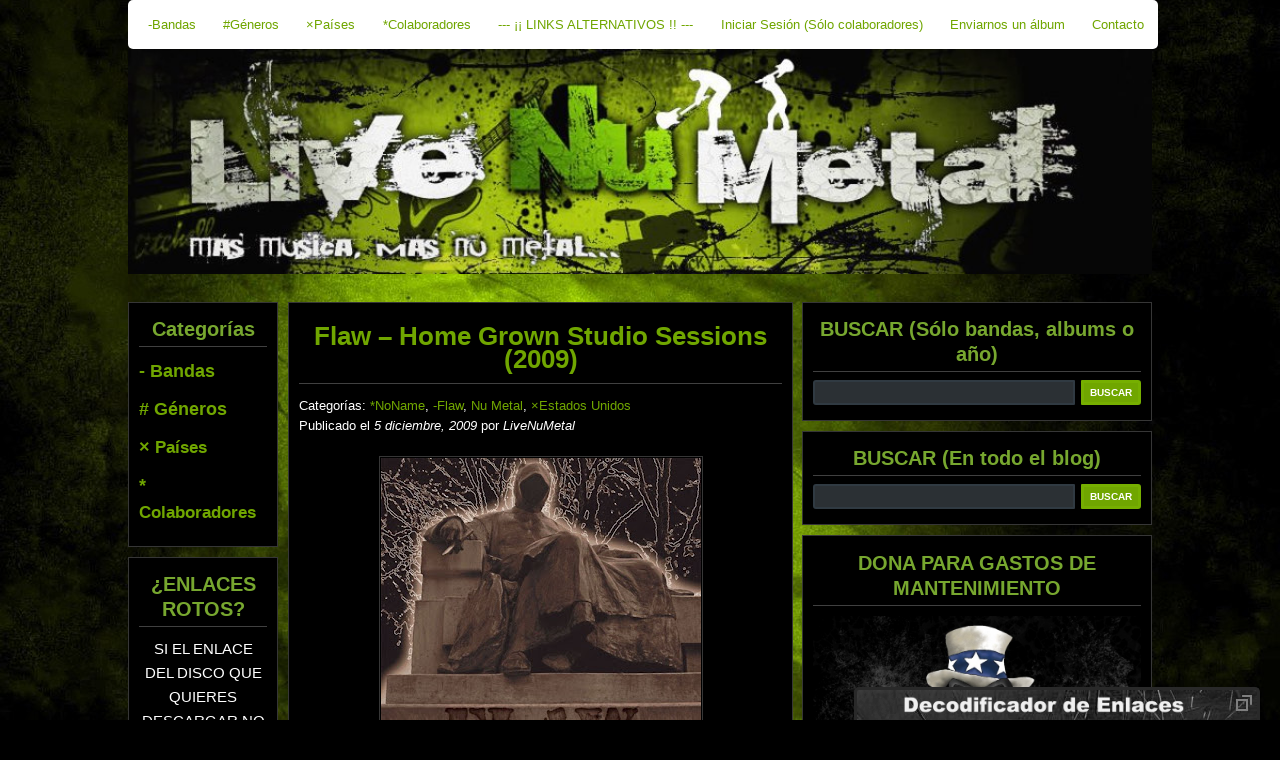

--- FILE ---
content_type: text/html; charset=UTF-8
request_url: https://livenumetal.es/flaw-home-grown-studio-sessions/
body_size: 16011
content:
<!DOCTYPE html PUBLIC "-//W3C//DTD XHTML 1.0 Transitional//EN" "http://www.w3.org/TR/xhtml1/DTD/xhtml1-transitional.dtd"><html xmlns="http://www.w3.org/1999/xhtml" lang="es"
 xmlns:og="http://ogp.me/ns#"
 xmlns:fb="http://ogp.me/ns/fb#"><head><meta name="viewport" content="width=device-width, initial-scale=1"><link rel="shortcut icon" href="//livenumetal.es/favicon.ico"/><meta http-equiv="Content-Type" content="text/html; charset=UTF-8" /><meta http-equiv=”Content-Type” content=”text/html; charset=utf-8″ /><link rel="alternate" type="application/rss+xml" title="RSS 2.0" href="https://livenumetal.es/feed/" /><link rel="alternate" type="text/xml" title="RSS .92" href="https://livenumetal.es/feed/rss/" /><link rel="alternate" type="application/atom+xml" title="Atom 1.0" href="https://livenumetal.es/feed/atom/" /><link rel="pingback" href="https://livenumetal.es/xmlrpc.php" /> <script src="https://ajax.googleapis.com/ajax/libs/jquery/3.7.1/jquery.min.js"></script> <script>(function(i,s,o,g,r,a,m){i['GoogleAnalyticsObject']=r;i[r]=i[r]||function(){
  (i[r].q=i[r].q||[]).push(arguments)},i[r].l=1*new Date();a=s.createElement(o),
  m=s.getElementsByTagName(o)[0];a.async=1;a.src=g;m.parentNode.insertBefore(a,m)
  })(window,document,'script','https://www.google-analytics.com/analytics.js','ga');

  ga('create', 'UA-17731975-1', 'auto');
  ga('send', 'pageview');</script> <meta name='robots' content='index, follow, max-image-preview:large, max-snippet:-1, max-video-preview:-1' /><style>img:is([sizes="auto" i], [sizes^="auto," i]) { contain-intrinsic-size: 3000px 1500px }</style><!-- This site is optimized with the Yoast SEO plugin v25.7 - https://yoast.com/wordpress/plugins/seo/ --><title>Descargar Flaw - Home Grown Studio Sessions (2009) - LiveNuMetal</title><meta name="description" content="Descargar Flaw - Home Grown Studio Sessions (2009) gratis" /><link rel="canonical" href="https://livenumetal.es/flaw-home-grown-studio-sessions/" /><meta name="twitter:label1" content="Escrito por" /><meta name="twitter:data1" content="LiveNuMetal" /> <script type="application/ld+json" class="yoast-schema-graph">/*<![CDATA[*/{"@context":"https://schema.org","@graph":[{"@type":"WebPage","@id":"https://livenumetal.es/flaw-home-grown-studio-sessions/","url":"https://livenumetal.es/flaw-home-grown-studio-sessions/","name":"Descargar Flaw - Home Grown Studio Sessions (2009) - LiveNuMetal","isPartOf":{"@id":"https://livenumetal.es/#website"},"primaryImageOfPage":{"@id":"https://livenumetal.es/flaw-home-grown-studio-sessions/#primaryimage"},"image":{"@id":"https://livenumetal.es/flaw-home-grown-studio-sessions/#primaryimage"},"thumbnailUrl":"http://1.bp.blogspot.com/_iXc7mNVhDIM/SxqVd37VwrI/AAAAAAAAAMk/4UdLQHRKgBY/s320/00-Flaw+-+Home+Grown+Studio+Sessions+(2009).jpg","datePublished":"2009-12-05T17:15:00+00:00","dateModified":"2013-07-10T20:47:32+00:00","author":{"@id":"https://livenumetal.es/#/schema/person/e64ea45dc2077fe7751c09a50983cdf4"},"description":"Descargar Flaw - Home Grown Studio Sessions (2009) gratis","breadcrumb":{"@id":"https://livenumetal.es/flaw-home-grown-studio-sessions/#breadcrumb"},"inLanguage":"es","potentialAction":[{"@type":"ReadAction","target":["https://livenumetal.es/flaw-home-grown-studio-sessions/"]}]},{"@type":"ImageObject","inLanguage":"es","@id":"https://livenumetal.es/flaw-home-grown-studio-sessions/#primaryimage","url":"http://1.bp.blogspot.com/_iXc7mNVhDIM/SxqVd37VwrI/AAAAAAAAAMk/4UdLQHRKgBY/s320/00-Flaw+-+Home+Grown+Studio+Sessions+(2009).jpg","contentUrl":"http://1.bp.blogspot.com/_iXc7mNVhDIM/SxqVd37VwrI/AAAAAAAAAMk/4UdLQHRKgBY/s320/00-Flaw+-+Home+Grown+Studio+Sessions+(2009).jpg"},{"@type":"BreadcrumbList","@id":"https://livenumetal.es/flaw-home-grown-studio-sessions/#breadcrumb","itemListElement":[{"@type":"ListItem","position":1,"name":"Portada","item":"https://livenumetal.es/"},{"@type":"ListItem","position":2,"name":"Flaw &#8211; Home Grown Studio Sessions (2009)"}]},{"@type":"WebSite","@id":"https://livenumetal.es/#website","url":"https://livenumetal.es/","name":"LiveNuMetal","description":"Mas de 9.500 discos de Nu Metal","potentialAction":[{"@type":"SearchAction","target":{"@type":"EntryPoint","urlTemplate":"https://livenumetal.es/?s={search_term_string}"},"query-input":{"@type":"PropertyValueSpecification","valueRequired":true,"valueName":"search_term_string"}}],"inLanguage":"es"},{"@type":"Person","@id":"https://livenumetal.es/#/schema/person/e64ea45dc2077fe7751c09a50983cdf4","name":"LiveNuMetal","image":{"@type":"ImageObject","inLanguage":"es","@id":"https://livenumetal.es/#/schema/person/image/","url":"https://secure.gravatar.com/avatar/a1e4ab50c2a2ae60b09227a7c5f61a3ed8057c86f3fa7d48195f252207e685d3?s=96&d=mm&r=g","contentUrl":"https://secure.gravatar.com/avatar/a1e4ab50c2a2ae60b09227a7c5f61a3ed8057c86f3fa7d48195f252207e685d3?s=96&d=mm&r=g","caption":"LiveNuMetal"}}]}/*]]>*/</script> <!-- / Yoast SEO plugin. --><link rel='dns-prefetch' href='//fonts.googleapis.com' /><link rel="alternate" type="application/rss+xml" title="LiveNuMetal &raquo; Comentario Flaw &#8211; Home Grown Studio Sessions (2009) del feed" href="https://livenumetal.es/flaw-home-grown-studio-sessions/feed/" /> <script type="text/javascript">/*<![CDATA[*//* <![CDATA[ */
window._wpemojiSettings = {"baseUrl":"https:\/\/s.w.org\/images\/core\/emoji\/16.0.1\/72x72\/","ext":".png","svgUrl":"https:\/\/s.w.org\/images\/core\/emoji\/16.0.1\/svg\/","svgExt":".svg","source":{"concatemoji":"https:\/\/livenumetal.es\/wp-includes\/js\/wp-emoji-release.min.js?ver=6.8.3"}};
/*! This file is auto-generated */
!function(s,n){var o,i,e;function c(e){try{var t={supportTests:e,timestamp:(new Date).valueOf()};sessionStorage.setItem(o,JSON.stringify(t))}catch(e){}}function p(e,t,n){e.clearRect(0,0,e.canvas.width,e.canvas.height),e.fillText(t,0,0);var t=new Uint32Array(e.getImageData(0,0,e.canvas.width,e.canvas.height).data),a=(e.clearRect(0,0,e.canvas.width,e.canvas.height),e.fillText(n,0,0),new Uint32Array(e.getImageData(0,0,e.canvas.width,e.canvas.height).data));return t.every(function(e,t){return e===a[t]})}function u(e,t){e.clearRect(0,0,e.canvas.width,e.canvas.height),e.fillText(t,0,0);for(var n=e.getImageData(16,16,1,1),a=0;a<n.data.length;a++)if(0!==n.data[a])return!1;return!0}function f(e,t,n,a){switch(t){case"flag":return n(e,"\ud83c\udff3\ufe0f\u200d\u26a7\ufe0f","\ud83c\udff3\ufe0f\u200b\u26a7\ufe0f")?!1:!n(e,"\ud83c\udde8\ud83c\uddf6","\ud83c\udde8\u200b\ud83c\uddf6")&&!n(e,"\ud83c\udff4\udb40\udc67\udb40\udc62\udb40\udc65\udb40\udc6e\udb40\udc67\udb40\udc7f","\ud83c\udff4\u200b\udb40\udc67\u200b\udb40\udc62\u200b\udb40\udc65\u200b\udb40\udc6e\u200b\udb40\udc67\u200b\udb40\udc7f");case"emoji":return!a(e,"\ud83e\udedf")}return!1}function g(e,t,n,a){var r="undefined"!=typeof WorkerGlobalScope&&self instanceof WorkerGlobalScope?new OffscreenCanvas(300,150):s.createElement("canvas"),o=r.getContext("2d",{willReadFrequently:!0}),i=(o.textBaseline="top",o.font="600 32px Arial",{});return e.forEach(function(e){i[e]=t(o,e,n,a)}),i}function t(e){var t=s.createElement("script");t.src=e,t.defer=!0,s.head.appendChild(t)}"undefined"!=typeof Promise&&(o="wpEmojiSettingsSupports",i=["flag","emoji"],n.supports={everything:!0,everythingExceptFlag:!0},e=new Promise(function(e){s.addEventListener("DOMContentLoaded",e,{once:!0})}),new Promise(function(t){var n=function(){try{var e=JSON.parse(sessionStorage.getItem(o));if("object"==typeof e&&"number"==typeof e.timestamp&&(new Date).valueOf()<e.timestamp+604800&&"object"==typeof e.supportTests)return e.supportTests}catch(e){}return null}();if(!n){if("undefined"!=typeof Worker&&"undefined"!=typeof OffscreenCanvas&&"undefined"!=typeof URL&&URL.createObjectURL&&"undefined"!=typeof Blob)try{var e="postMessage("+g.toString()+"("+[JSON.stringify(i),f.toString(),p.toString(),u.toString()].join(",")+"));",a=new Blob([e],{type:"text/javascript"}),r=new Worker(URL.createObjectURL(a),{name:"wpTestEmojiSupports"});return void(r.onmessage=function(e){c(n=e.data),r.terminate(),t(n)})}catch(e){}c(n=g(i,f,p,u))}t(n)}).then(function(e){for(var t in e)n.supports[t]=e[t],n.supports.everything=n.supports.everything&&n.supports[t],"flag"!==t&&(n.supports.everythingExceptFlag=n.supports.everythingExceptFlag&&n.supports[t]);n.supports.everythingExceptFlag=n.supports.everythingExceptFlag&&!n.supports.flag,n.DOMReady=!1,n.readyCallback=function(){n.DOMReady=!0}}).then(function(){return e}).then(function(){var e;n.supports.everything||(n.readyCallback(),(e=n.source||{}).concatemoji?t(e.concatemoji):e.wpemoji&&e.twemoji&&(t(e.twemoji),t(e.wpemoji)))}))}((window,document),window._wpemojiSettings);
/* ]]> *//*]]>*/</script> <style id='wp-emoji-styles-inline-css' type='text/css'>img.wp-smiley, img.emoji {
		display: inline !important;
		border: none !important;
		box-shadow: none !important;
		height: 1em !important;
		width: 1em !important;
		margin: 0 0.07em !important;
		vertical-align: -0.1em !important;
		background: none !important;
		padding: 0 !important;
	}</style><link rel='stylesheet' id='wp-block-library-css' href='https://livenumetal.es/wp-includes/css/dist/block-library/style.min.css?ver=6.8.3' type='text/css' media='all' /><style id='classic-theme-styles-inline-css' type='text/css'>/*! This file is auto-generated */
.wp-block-button__link{color:#fff;background-color:#32373c;border-radius:9999px;box-shadow:none;text-decoration:none;padding:calc(.667em + 2px) calc(1.333em + 2px);font-size:1.125em}.wp-block-file__button{background:#32373c;color:#fff;text-decoration:none}</style><style id='global-styles-inline-css' type='text/css'>/*<![CDATA[*/:root{--wp--preset--aspect-ratio--square: 1;--wp--preset--aspect-ratio--4-3: 4/3;--wp--preset--aspect-ratio--3-4: 3/4;--wp--preset--aspect-ratio--3-2: 3/2;--wp--preset--aspect-ratio--2-3: 2/3;--wp--preset--aspect-ratio--16-9: 16/9;--wp--preset--aspect-ratio--9-16: 9/16;--wp--preset--color--black: #000000;--wp--preset--color--cyan-bluish-gray: #abb8c3;--wp--preset--color--white: #ffffff;--wp--preset--color--pale-pink: #f78da7;--wp--preset--color--vivid-red: #cf2e2e;--wp--preset--color--luminous-vivid-orange: #ff6900;--wp--preset--color--luminous-vivid-amber: #fcb900;--wp--preset--color--light-green-cyan: #7bdcb5;--wp--preset--color--vivid-green-cyan: #00d084;--wp--preset--color--pale-cyan-blue: #8ed1fc;--wp--preset--color--vivid-cyan-blue: #0693e3;--wp--preset--color--vivid-purple: #9b51e0;--wp--preset--gradient--vivid-cyan-blue-to-vivid-purple: linear-gradient(135deg,rgba(6,147,227,1) 0%,rgb(155,81,224) 100%);--wp--preset--gradient--light-green-cyan-to-vivid-green-cyan: linear-gradient(135deg,rgb(122,220,180) 0%,rgb(0,208,130) 100%);--wp--preset--gradient--luminous-vivid-amber-to-luminous-vivid-orange: linear-gradient(135deg,rgba(252,185,0,1) 0%,rgba(255,105,0,1) 100%);--wp--preset--gradient--luminous-vivid-orange-to-vivid-red: linear-gradient(135deg,rgba(255,105,0,1) 0%,rgb(207,46,46) 100%);--wp--preset--gradient--very-light-gray-to-cyan-bluish-gray: linear-gradient(135deg,rgb(238,238,238) 0%,rgb(169,184,195) 100%);--wp--preset--gradient--cool-to-warm-spectrum: linear-gradient(135deg,rgb(74,234,220) 0%,rgb(151,120,209) 20%,rgb(207,42,186) 40%,rgb(238,44,130) 60%,rgb(251,105,98) 80%,rgb(254,248,76) 100%);--wp--preset--gradient--blush-light-purple: linear-gradient(135deg,rgb(255,206,236) 0%,rgb(152,150,240) 100%);--wp--preset--gradient--blush-bordeaux: linear-gradient(135deg,rgb(254,205,165) 0%,rgb(254,45,45) 50%,rgb(107,0,62) 100%);--wp--preset--gradient--luminous-dusk: linear-gradient(135deg,rgb(255,203,112) 0%,rgb(199,81,192) 50%,rgb(65,88,208) 100%);--wp--preset--gradient--pale-ocean: linear-gradient(135deg,rgb(255,245,203) 0%,rgb(182,227,212) 50%,rgb(51,167,181) 100%);--wp--preset--gradient--electric-grass: linear-gradient(135deg,rgb(202,248,128) 0%,rgb(113,206,126) 100%);--wp--preset--gradient--midnight: linear-gradient(135deg,rgb(2,3,129) 0%,rgb(40,116,252) 100%);--wp--preset--font-size--small: 13px;--wp--preset--font-size--medium: 20px;--wp--preset--font-size--large: 36px;--wp--preset--font-size--x-large: 42px;--wp--preset--spacing--20: 0.44rem;--wp--preset--spacing--30: 0.67rem;--wp--preset--spacing--40: 1rem;--wp--preset--spacing--50: 1.5rem;--wp--preset--spacing--60: 2.25rem;--wp--preset--spacing--70: 3.38rem;--wp--preset--spacing--80: 5.06rem;--wp--preset--shadow--natural: 6px 6px 9px rgba(0, 0, 0, 0.2);--wp--preset--shadow--deep: 12px 12px 50px rgba(0, 0, 0, 0.4);--wp--preset--shadow--sharp: 6px 6px 0px rgba(0, 0, 0, 0.2);--wp--preset--shadow--outlined: 6px 6px 0px -3px rgba(255, 255, 255, 1), 6px 6px rgba(0, 0, 0, 1);--wp--preset--shadow--crisp: 6px 6px 0px rgba(0, 0, 0, 1);}:where(.is-layout-flex){gap: 0.5em;}:where(.is-layout-grid){gap: 0.5em;}body .is-layout-flex{display: flex;}.is-layout-flex{flex-wrap: wrap;align-items: center;}.is-layout-flex > :is(*, div){margin: 0;}body .is-layout-grid{display: grid;}.is-layout-grid > :is(*, div){margin: 0;}:where(.wp-block-columns.is-layout-flex){gap: 2em;}:where(.wp-block-columns.is-layout-grid){gap: 2em;}:where(.wp-block-post-template.is-layout-flex){gap: 1.25em;}:where(.wp-block-post-template.is-layout-grid){gap: 1.25em;}.has-black-color{color: var(--wp--preset--color--black) !important;}.has-cyan-bluish-gray-color{color: var(--wp--preset--color--cyan-bluish-gray) !important;}.has-white-color{color: var(--wp--preset--color--white) !important;}.has-pale-pink-color{color: var(--wp--preset--color--pale-pink) !important;}.has-vivid-red-color{color: var(--wp--preset--color--vivid-red) !important;}.has-luminous-vivid-orange-color{color: var(--wp--preset--color--luminous-vivid-orange) !important;}.has-luminous-vivid-amber-color{color: var(--wp--preset--color--luminous-vivid-amber) !important;}.has-light-green-cyan-color{color: var(--wp--preset--color--light-green-cyan) !important;}.has-vivid-green-cyan-color{color: var(--wp--preset--color--vivid-green-cyan) !important;}.has-pale-cyan-blue-color{color: var(--wp--preset--color--pale-cyan-blue) !important;}.has-vivid-cyan-blue-color{color: var(--wp--preset--color--vivid-cyan-blue) !important;}.has-vivid-purple-color{color: var(--wp--preset--color--vivid-purple) !important;}.has-black-background-color{background-color: var(--wp--preset--color--black) !important;}.has-cyan-bluish-gray-background-color{background-color: var(--wp--preset--color--cyan-bluish-gray) !important;}.has-white-background-color{background-color: var(--wp--preset--color--white) !important;}.has-pale-pink-background-color{background-color: var(--wp--preset--color--pale-pink) !important;}.has-vivid-red-background-color{background-color: var(--wp--preset--color--vivid-red) !important;}.has-luminous-vivid-orange-background-color{background-color: var(--wp--preset--color--luminous-vivid-orange) !important;}.has-luminous-vivid-amber-background-color{background-color: var(--wp--preset--color--luminous-vivid-amber) !important;}.has-light-green-cyan-background-color{background-color: var(--wp--preset--color--light-green-cyan) !important;}.has-vivid-green-cyan-background-color{background-color: var(--wp--preset--color--vivid-green-cyan) !important;}.has-pale-cyan-blue-background-color{background-color: var(--wp--preset--color--pale-cyan-blue) !important;}.has-vivid-cyan-blue-background-color{background-color: var(--wp--preset--color--vivid-cyan-blue) !important;}.has-vivid-purple-background-color{background-color: var(--wp--preset--color--vivid-purple) !important;}.has-black-border-color{border-color: var(--wp--preset--color--black) !important;}.has-cyan-bluish-gray-border-color{border-color: var(--wp--preset--color--cyan-bluish-gray) !important;}.has-white-border-color{border-color: var(--wp--preset--color--white) !important;}.has-pale-pink-border-color{border-color: var(--wp--preset--color--pale-pink) !important;}.has-vivid-red-border-color{border-color: var(--wp--preset--color--vivid-red) !important;}.has-luminous-vivid-orange-border-color{border-color: var(--wp--preset--color--luminous-vivid-orange) !important;}.has-luminous-vivid-amber-border-color{border-color: var(--wp--preset--color--luminous-vivid-amber) !important;}.has-light-green-cyan-border-color{border-color: var(--wp--preset--color--light-green-cyan) !important;}.has-vivid-green-cyan-border-color{border-color: var(--wp--preset--color--vivid-green-cyan) !important;}.has-pale-cyan-blue-border-color{border-color: var(--wp--preset--color--pale-cyan-blue) !important;}.has-vivid-cyan-blue-border-color{border-color: var(--wp--preset--color--vivid-cyan-blue) !important;}.has-vivid-purple-border-color{border-color: var(--wp--preset--color--vivid-purple) !important;}.has-vivid-cyan-blue-to-vivid-purple-gradient-background{background: var(--wp--preset--gradient--vivid-cyan-blue-to-vivid-purple) !important;}.has-light-green-cyan-to-vivid-green-cyan-gradient-background{background: var(--wp--preset--gradient--light-green-cyan-to-vivid-green-cyan) !important;}.has-luminous-vivid-amber-to-luminous-vivid-orange-gradient-background{background: var(--wp--preset--gradient--luminous-vivid-amber-to-luminous-vivid-orange) !important;}.has-luminous-vivid-orange-to-vivid-red-gradient-background{background: var(--wp--preset--gradient--luminous-vivid-orange-to-vivid-red) !important;}.has-very-light-gray-to-cyan-bluish-gray-gradient-background{background: var(--wp--preset--gradient--very-light-gray-to-cyan-bluish-gray) !important;}.has-cool-to-warm-spectrum-gradient-background{background: var(--wp--preset--gradient--cool-to-warm-spectrum) !important;}.has-blush-light-purple-gradient-background{background: var(--wp--preset--gradient--blush-light-purple) !important;}.has-blush-bordeaux-gradient-background{background: var(--wp--preset--gradient--blush-bordeaux) !important;}.has-luminous-dusk-gradient-background{background: var(--wp--preset--gradient--luminous-dusk) !important;}.has-pale-ocean-gradient-background{background: var(--wp--preset--gradient--pale-ocean) !important;}.has-electric-grass-gradient-background{background: var(--wp--preset--gradient--electric-grass) !important;}.has-midnight-gradient-background{background: var(--wp--preset--gradient--midnight) !important;}.has-small-font-size{font-size: var(--wp--preset--font-size--small) !important;}.has-medium-font-size{font-size: var(--wp--preset--font-size--medium) !important;}.has-large-font-size{font-size: var(--wp--preset--font-size--large) !important;}.has-x-large-font-size{font-size: var(--wp--preset--font-size--x-large) !important;}
:where(.wp-block-post-template.is-layout-flex){gap: 1.25em;}:where(.wp-block-post-template.is-layout-grid){gap: 1.25em;}
:where(.wp-block-columns.is-layout-flex){gap: 2em;}:where(.wp-block-columns.is-layout-grid){gap: 2em;}
:root :where(.wp-block-pullquote){font-size: 1.5em;line-height: 1.6;}/*]]>*/</style><link rel='stylesheet' id='cwp-style-css' href='https://livenumetal.es/wp-content/cache/autoptimize/css/autoptimize_single_cd9977b8a8677e729ed04353d629984e.css?ver=1.3' type='text/css' media='all' /><link rel='stylesheet' id='karma-by-kadar-master-css' href='https://livenumetal.es/wp-content/cache/autoptimize/css/autoptimize_single_459736c07a0bf4694b2bedd31c04565e.css?ver=6.8.3' type='text/css' media='all' /><link rel='stylesheet' id='karma-by-kadar-google-fonts-css' href='//fonts.googleapis.com/css?family=Material+Icons&#038;ver=1.0.0' type='text/css' media='all' /><link rel='stylesheet' id='decoder-style-css-css' href='https://livenumetal.es/wp-content/cache/autoptimize/css/autoptimize_single_befbd557edac47aead3d942257f4740e.css?ver=6.8.3' type='text/css' media='all' /><link rel='stylesheet' id='widgets-on-pages-css' href='https://livenumetal.es/wp-content/cache/autoptimize/css/autoptimize_single_713672a3c6ece71e068926b13ae1e55e.css?ver=1.4.0' type='text/css' media='all' /><link rel='stylesheet' id='parent-stylesheet-css' href='https://livenumetal.es/wp-content/cache/autoptimize/css/autoptimize_single_694b1370924d1645db70517750cffd2f.css?ver=6.8.3' type='text/css' media='all' /> <script type="text/javascript" src="https://livenumetal.es/wp-includes/js/jquery/jquery.min.js?ver=3.7.1" id="jquery-core-js"></script> <link rel="https://api.w.org/" href="https://livenumetal.es/wp-json/" /><link rel="alternate" title="JSON" type="application/json" href="https://livenumetal.es/wp-json/wp/v2/posts/1548" /><link rel="EditURI" type="application/rsd+xml" title="RSD" href="https://livenumetal.es/xmlrpc.php?rsd" /><meta name="generator" content="WordPress 6.8.3" /><link rel='shortlink' href='https://livenumetal.es/?p=1548' /><link rel="alternate" title="oEmbed (JSON)" type="application/json+oembed" href="https://livenumetal.es/wp-json/oembed/1.0/embed?url=https%3A%2F%2Flivenumetal.es%2Fflaw-home-grown-studio-sessions%2F" /><link rel="alternate" title="oEmbed (XML)" type="text/xml+oembed" href="https://livenumetal.es/wp-json/oembed/1.0/embed?url=https%3A%2F%2Flivenumetal.es%2Fflaw-home-grown-studio-sessions%2F&#038;format=xml" /><meta property="fb:app_id" content="650692098451943"/> <!--START Links decoder--><div id="decoderDiv" class="decoder" style="bottom: -120px;" position="relative"><div style="overflow:auto; border:3px; border-color:#4d4d4d; border-style: none none dotted none;" onclick="restoreDecoderDiv()"> <!--<h3 style="color: #ccc; font-size: 16px; margin: 5px 0 5px 0; display: inline-block; cursor: default;">Decodificador de Enlaces</h3>--> <img id="decodificador-de-enlaces-img" src="//dl.dropboxusercontent.com/s/vhzro10oulq4f7q/Decodificador-de-enlaces.png" height="22" align="center" style="margin: 5px;"/> <img id="restoreBtn" src="//dl.dropboxusercontent.com/s/5wpvifmt9mbd6bl/restore.png" height="16" align="right" style="margin: 5px;"/></div> <input  id="decodeTextBox" class="decoder textBox" type="text" style="margin-top: 20px" placeholder="Pegue aquí el enlace a decodificar..." spellcheck="false"> <input class="decoder btn" type="submit" style="right:124px;" value="Decodificar" onclick="startDecoder()"> <input class="decoder btn" type="submit" style="right:20px;" value="Abrir enlace" onclick="startOpeningInNewTab()"></div> <!--END Links decoder--> <script language="JavaScript" type="text/javascript">/*<![CDATA[*/<!--

function expand(param) {
 jQuery("div"+param).stop().slideToggle(function() {
    /*linkname = jQuery("a"+param).html();*/
    if( jQuery("div"+param).is(":visible") ) {
      jQuery("a"+param+" > span").html(expand_text);
    }
    else {
        jQuery("a"+param+" > span").html(collapse_text);
    }

  });

}
function expander_hide(param) {
        // hide original div
        jQuery("div"+param).hide();
		linkname = jQuery("a"+param).html();
        collapse_text  = "&dArr;";
        expand_text    = "&uArr;";

        jQuery("a"+param).html(linkname).prepend("<span class=\"collapse-pre\">"+collapse_text+"</span>");
        jQuery("a"+param).show();
}
//-->/*]]>*/</script> <style type="text/css">.cwp-li {
				overflow: hidden;
			}

			.cwp-avatar {
				float: left;
				margin-top: .2em;
				margin-right: 1em;
			}

			.cwp-avatar.rounded .avatar {
				border-radius: 50%;
			}

			.cwp-avatar.square .avatar {
				border-radius: 0;
			}

			.cwp-comment-excerpt {
				display: block;
				color: #787878;
			}</style><link rel="icon" href="https://livenumetal.es/wp-content/uploads/2021/08/favicon.ico" sizes="32x32" /><link rel="icon" href="https://livenumetal.es/wp-content/uploads/2021/08/favicon.ico" sizes="192x192" /><link rel="apple-touch-icon" href="https://livenumetal.es/wp-content/uploads/2021/08/favicon.ico" /><meta name="msapplication-TileImage" content="https://livenumetal.es/wp-content/uploads/2021/08/favicon.ico" /><style type="text/css" id="wp-custom-css">Como ya se habrán dado cuenta Skillet va en un rumbo que dirige mas hacia el Pop-Rock que al Rock Industrial, así que era de esperarse que este solo fuese un acercamiento mas. Ciertamente no es algo desagradable al oído, pero definitivamente no es algo que me llame a escuchar.
Rescato "I Want to Live" y "The Resistance", y eso es decir mucho.
Artista: Skillet (2016)
Álbum: Unleashed
Género: Rock Alternativo, Electronic
País: Estados Unidos
Calidad: 320 Kbs/s
[Sitio Oficial] [Facebook] [VK] [Instagram] [YouTube] [Twitter]
Tracklist:
01 - Feel Invincible
02 - Back from the Dead
03 - Stars
04 - I Want to Live - (Escuchar)
05 - Undefeated
06 - Famous
07 - Lions
08 - Out of Hell
09 - Burn It Down
10 - Watching for Comets
11 - Saviors of the World
12 - The Resistance
[Opción 1] - [Opción 2] - [Opción 3]
[youtube]https://www.youtube.com/watch?v=Qzw6A2WC5Qo[/youtube]</style><style type="text/css" media="all">@import url( https://livenumetal.es/wp-content/themes/LiveNuMetalTheme-child/style.css );</style> <script src="https://livenumetal.es/wp-content/cache/autoptimize/js/autoptimize_76967a9716cf18d63aa4fd89a1b9e895.js"></script></head><body><h1 style="display:none;">Live Nu Metal</h1><div class="nav"><div id="movil_nav"><div id="movil_title">LIVE NU METAL</div><div id="movil_submenu_ico">▼</div></div><div id="top_menu"> <a id="li_right_menu">MENÚ DERECHO</a> <a href="https://livenumetal.es/categoria-bandas">-Bandas</a> <a href="https://livenumetal.es/categoria-generos">#Géneros</a> <a href="https://livenumetal.es/categoria-paises">×Países</a> <a href="https://livenumetal.es/categoria-colaboradores">*Colaboradores</a> <a href="//livenumetal.es/enlaces-de-descarga-alternativos-iii-lnm2013/">--- ¡¡ LINKS ALTERNATIVOS !! ---</a> <a href="https://livenumetal.es/wp-login">Iniciar Sesión (Sólo colaboradores)</a> <a href="//livenumetal.es/como-mandar-un-disco-para-publicar-en-live-nu-metal-blog/">Enviarnos un álbum</a> <a href="https://livenumetal.es/contacto">Contacto</a></div></div> <a href="https://livenumetal.es"><img src="//livenumetal.es/wp-content/uploads/2016/03/banner.jpg" width="1024" height="225"/></a><div id="tagline"><p>Mas de 9.500 discos de Nu Metal</p></div><div id="sidebar_right_close">✕</div> <!-- end header --><div id="mainpage"> <!-- begin sidebar --> <!-- begin sidebar right --><div id="sidebar_right" class="sidemain"><ul><li><div id="advanced-search-widget-2" class="widget_advanced-search-widget"><h3>BUSCAR (Sólo bandas, albums o año)</h3><form role="search" method="get" id="advanced-search-widget-2-searchform" action="https://livenumetal.es/" ><div class="widget_search"><label class="screen-reader-text" for="advanced-search-widget-2-s">Search:</label> <input type="text" value="" name="s" id="advanced-search-widget-2-s" /> <input type="hidden" name="posttype" value="post" /> <input type="hidden" name="widget" value="advanced-search-widget-2" /> <input type="submit" id="advanced-search-widget-2-searchsubmit" value="Buscar" /></div></form></div></li><li><div id="advanced-search-widget-3" class="widget_advanced-search-widget"><h3>BUSCAR (En todo el blog)</h3><form role="search" method="get" id="advanced-search-widget-3-searchform" action="https://livenumetal.es/" ><div class="widget_search"><label class="screen-reader-text" for="advanced-search-widget-3-s">Search:</label> <input type="text" value="" name="s" id="advanced-search-widget-3-s" /> <input type="hidden" name="posttype" value="post" /> <input type="hidden" name="widget" value="advanced-search-widget-3" /> <input type="submit" id="advanced-search-widget-3-searchsubmit" value="Buscar" /></div></form></div></li><li><div id="custom_html-11" class="widget_text widget_custom_html"><h3>DONA PARA GASTOS DE MANTENIMIENTO</h3><div class="textwidget custom-html-widget"><img class="aligncenter size-medium" style="border: none;" src="http://livenumetal.es/wp-content/uploads/2019/02/LNM-needs-you_2.jpg" width="340" height="340" /><p style="text-align: center;">El Blog necesita como mínimo juntar 96€ para pagar los gastos de mantenimiento del servidor que hospeda esta web durante un año más.<a href="https://livenumetal.es/dona-para-gastos-de-mantenimiento-2024/"><strong>Leer más</strong></a></p> <a href="https://www.paypal.com/donate/?hosted_button_id=4WJAUT85GN34U&amp;locale.x=es_ES" target="_blank" rel="noopener noreferrer"><img class="wp-image-69702 size-medium aligncenter" style="border: none; margin-bottom: 15px;" src="https://livenumetal.es/wp-content/uploads/2022/11/paypal_donate.es_.png" alt="PayPal donar botón - donatebutton" width="185" /></a></div></div></li><li><div id="block-2" class="widget_block"><img decoding="async" id="agradecimientos-upper-bar" class="aligncenter wp-post-image" style="margin-bottom: 15px;width:100%;max-width:330px" src="http://livenumetal.es/wp-content/uploads/2020/04/Agradecemos-su-apoyo-a_w-stars.jpg" alt="Agradecemos su apoyo a" title="Agradecemos su apoyo a" width="330"/> <a href="https://www.thenfscave.com/" title="THE NFS CAVE"><img decoding="async" class="aligncenter wp-image-61231 size-full" style="border: none; margin-bottom: 5px;width" src="https://livenumetal.es/wp-content/uploads/2025/09/the-nfs-cave.jpg" alt="The NFS Cave" /></a></div></li><li><div id="text-5" class="widget_text"><h3>¡¡ Bienvenido a Live Nu Metal !!</h3><div class="textwidget"><p><img id="decodificador-de-enlaces-img" src="http://livenumetal.es/wp-content/uploads/2020/03/Chest_end_widget.jpg" align="center" width="240" style="display:block; margin:auto;"/></p><p style="text-align: center;">En este blog podrás encontrar más de 9.400 discos de los mejores grupos del Nuevo Metal y la buena música.</p><p style="text-align: center;"><span id="inserted3733"></span><span id="inserted8779"><span id="inserted3733"></span></span><span id="inserted3575"><span id="inserted8779"><span id="inserted3733"><strong>Géneros del blog:</strong></span></span></span></p><p style="text-align: center;">- Nü Metal<br /> - Rap Metal<br /> - Rapcore<br /> - Reggae Metal<br /> - Funk Metal<br /> - Groove Metal<br /> - Industrial Metal<br /> - Alternative Metal<br /> - Alternative Rock<br /> - Grunge<br /> - Post-Grunge<br /> - Metalcore</p><p style="text-align: center;">Entre otros, todos ellos derivados o relacionados con el Nu metal.</p><p style="text-align: center;">¡¡¡COMENTA LOS DISCOS y COMPARTE LOS ENLACES EN TUS REDES SOCIALES!!!, ASÍ AGRADECERÁS EL TRABAJO QUE HACEMOS.</p><p style="text-align: center;">Este es un blog nacido en 2007 sin publicidad y sin ánimo de lucro. No es ilegal ni apoya la piratería.</p><p style="text-align: center;"><strong>Todos los colaboradores de este blog somos aficionados a la música, no somos trabajadores de una gran empresa, no cobramos nada por mantener esta web, no tenemos dinero para contratar grandes servidores de los que no nos puedan borrar los archivos. Simplemente hacemos lo que podemos para difundir la música que nos gusta sin pedir nada a cambio.</strong></p><p>La financiación de los gastos de mantenimiento del servidor se realiza gracias a las <a href="http://livenumetal.es/dona-para-gastos-de-mantenimiento-o-este-blog-desaparecera/" target="_blank" rel="noopener">donaciones de los visitantes</a>.</p></div></div></li><li><div id="custom_html-4" class="widget_text widget_custom_html"><div class="textwidget custom-html-widget"><img class="aligncenter size-medium" src="http://livenumetal.es/wp-content/uploads/2020/03/Shavo_comenta.jpg" width="340" height="340" /></div></div></li><li><div id="custom_html-2" class="widget_text widget_custom_html"><h3>Deja Un Mensaje / Haz un Pedido</h3><div class="textwidget custom-html-widget"><!-- BEGIN CBOX - www.cbox.ws - v001 --><div id="cboxdiv" style="text-align: center; line-height: 0"><div><iframe frameborder="0" width="325" height="505" src="//www.cbox.ws/box/?boxid=1038137&amp;boxtag=6115&amp;sec=main" marginheight="2" marginwidth="2" scrolling="auto" allowtransparency="yes" name="cboxmain1-1038137" style="border:#000000 1px solid;" id="cboxmain1-1038137"></iframe></div><div><iframe frameborder="0" width="325" height="75" src="//www.cbox.ws/box/?boxid=1038137&amp;boxtag=6115&amp;sec=form" marginheight="2" marginwidth="2" scrolling="no" allowtransparency="yes" name="cboxform1-1038137" style="border:#000000 1px solid;border-top:0px" id="cboxform1-1038137"></iframe></div></div> <!-- END CBOX --><div style="background-color: #66cc66; border-left: 4px solid #2d862d; display: block; padding-left: 5px; padding-bottom: 5px;"><strong>Por favor, sean específicos a la hora de pedir los discos (mínimamente nombre de artista y álbum)</strong></div></div></div></li><li><div id="cwp-widget-2" class="widget_recent_comments comments_widget_plus"><h3><a href="http://livenumetal.es" title="Últimos comentarios">Últimos comentarios</a></h3><ul class="cwp-ul "><li class="recentcomments cwp-li"><a class="comment-link cwp-comment-link" href="https://livenumetal.es/decodificar-enlaces/#comment-220078"><span class="comment-avatar cwp-avatar square"><img alt='' src='https://secure.gravatar.com/avatar/?s=35&#038;d=mm&#038;r=g' srcset='https://secure.gravatar.com/avatar/?s=70&#038;d=mm&#038;r=g 2x' class='avatar avatar-35 photo avatar-default' height='35' width='35' decoding='async'/></span></a><span class="cwp-comment-title"><span class="comment-author-link cwp-author-link">elprofe</span> <span class="cwp-on-text">on</span> <a class="comment-link cwp-comment-link" href="https://livenumetal.es/decodificar-enlaces/#comment-220078">Decodificar enlaces</a></span><span class="comment-excerpt cwp-comment-excerpt">GRACIAS!! lo bajé del listado en PDF Excelente el blog</span></li><li class="recentcomments cwp-li"><a class="comment-link cwp-comment-link" href="https://livenumetal.es/human-waste-project-e-lux-1997/#comment-219207"><span class="comment-avatar cwp-avatar square"><img alt='' src='https://secure.gravatar.com/avatar/?s=35&#038;d=mm&#038;r=g' srcset='https://secure.gravatar.com/avatar/?s=70&#038;d=mm&#038;r=g 2x' class='avatar avatar-35 photo avatar-default' height='35' width='35' decoding='async'/></span></a><span class="cwp-comment-title"><span class="comment-author-link cwp-author-link">dissolvedgirL</span> <span class="cwp-on-text">on</span> <a class="comment-link cwp-comment-link" href="https://livenumetal.es/human-waste-project-e-lux-1997/#comment-219207">Human Waste Project &#8211; E-Lux (1997)</a></span><span class="comment-excerpt cwp-comment-excerpt">En 2016 descargué este disco y la lista de descargas de donde conseguí muchos otros. Hoy volví por a&hellip;</span></li><li class="recentcomments cwp-li"><a class="comment-link cwp-comment-link" href="https://livenumetal.es/rise-of-the-northstar-chapter-04-red-falcon-super-battle-neo-paris-war-2025/#comment-218906"><span class="comment-avatar cwp-avatar square"><img alt='' src='https://secure.gravatar.com/avatar/?s=35&#038;d=mm&#038;r=g' srcset='https://secure.gravatar.com/avatar/?s=70&#038;d=mm&#038;r=g 2x' class='avatar avatar-35 photo avatar-default' height='35' width='35' decoding='async'/></span></a><span class="cwp-comment-title"><span class="comment-author-link cwp-author-link">Blackcrow</span> <span class="cwp-on-text">on</span> <a class="comment-link cwp-comment-link" href="https://livenumetal.es/rise-of-the-northstar-chapter-04-red-falcon-super-battle-neo-paris-war-2025/#comment-218906">Rise Of The Northstar &#8211; CHAPTER 04 : RED FALCON SUPER BATTLE! NEO PARIS WAR!! (2025)</a></span><span class="comment-excerpt cwp-comment-excerpt">Buenisima banda. Gracias!</span></li><li class="recentcomments cwp-li"><a class="comment-link cwp-comment-link" href="https://livenumetal.es/decodificar-enlaces/#comment-218848"><span class="comment-avatar cwp-avatar square"><img alt='' src='https://secure.gravatar.com/avatar/f69716b481ae81ed338c4e00b957ae7c59ee069208bfae67779b2902150cf163?s=35&#038;d=mm&#038;r=g' srcset='https://secure.gravatar.com/avatar/f69716b481ae81ed338c4e00b957ae7c59ee069208bfae67779b2902150cf163?s=70&#038;d=mm&#038;r=g 2x' class='avatar avatar-35 photo' height='35' width='35' decoding='async'/></span></a><span class="cwp-comment-title"><span class="comment-author-link cwp-author-link">TuVieja279</span> <span class="cwp-on-text">on</span> <a class="comment-link cwp-comment-link" href="https://livenumetal.es/decodificar-enlaces/#comment-218848">Decodificar enlaces</a></span><span class="comment-excerpt cwp-comment-excerpt">Se acercó bastante...</span></li><li class="recentcomments cwp-li"><a class="comment-link cwp-comment-link" href="https://livenumetal.es/decodificar-enlaces/#comment-218803"><span class="comment-avatar cwp-avatar square"><img alt='' src='https://secure.gravatar.com/avatar/?s=35&#038;d=mm&#038;r=g' srcset='https://secure.gravatar.com/avatar/?s=70&#038;d=mm&#038;r=g 2x' class='avatar avatar-35 photo avatar-default' height='35' width='35' decoding='async'/></span></a><span class="cwp-comment-title"><span class="comment-author-link cwp-author-link"><a href="https://livenumetal.es/decodificar-enlaces/?lnk=uggcf://zrtnhc-arg/q288930q97o7r2s338o8267o82788045/Abeguynar_._Abqr_Erybnqrq_(2025)-mvc" class="url" rel="ugc">Anónimo</a></span> <span class="cwp-on-text">on</span> <a class="comment-link cwp-comment-link" href="https://livenumetal.es/decodificar-enlaces/#comment-218803">Decodificar enlaces</a></span><span class="comment-excerpt cwp-comment-excerpt">https://livenumetal.es/decodificar-enlaces/?lnk=uggcf://zrtnhc-arg/q288930q97o7r2s338o8267o82788045/&hellip;</span></li><li class="recentcomments cwp-li"><a class="comment-link cwp-comment-link" href="https://livenumetal.es/holyname-holyname-2023/#comment-218785"><span class="comment-avatar cwp-avatar square"><img alt='' src='https://secure.gravatar.com/avatar/f69716b481ae81ed338c4e00b957ae7c59ee069208bfae67779b2902150cf163?s=35&#038;d=mm&#038;r=g' srcset='https://secure.gravatar.com/avatar/f69716b481ae81ed338c4e00b957ae7c59ee069208bfae67779b2902150cf163?s=70&#038;d=mm&#038;r=g 2x' class='avatar avatar-35 photo' height='35' width='35' decoding='async'/></span></a><span class="cwp-comment-title"><span class="comment-author-link cwp-author-link">TuVieja279</span> <span class="cwp-on-text">on</span> <a class="comment-link cwp-comment-link" href="https://livenumetal.es/holyname-holyname-2023/#comment-218785">HolyName &#8211; HolyName (2023)</a></span><span class="comment-excerpt cwp-comment-excerpt">Hola ezequiel, puedes encontrar este disco en la línea 4438 de la lista de enlaces alternativos (PDF&hellip;</span></li><li class="recentcomments cwp-li"><a class="comment-link cwp-comment-link" href="https://livenumetal.es/holyname-holyname-2023/#comment-218774"><span class="comment-avatar cwp-avatar square"><img alt='' src='https://secure.gravatar.com/avatar/150f43d75bb031f3392d32d8835f27035a6c98d22fbc02bb9399491bfa40f850?s=35&#038;d=mm&#038;r=g' srcset='https://secure.gravatar.com/avatar/150f43d75bb031f3392d32d8835f27035a6c98d22fbc02bb9399491bfa40f850?s=70&#038;d=mm&#038;r=g 2x' class='avatar avatar-35 photo' height='35' width='35' decoding='async'/></span></a><span class="cwp-comment-title"><span class="comment-author-link cwp-author-link">ezequiel</span> <span class="cwp-on-text">on</span> <a class="comment-link cwp-comment-link" href="https://livenumetal.es/holyname-holyname-2023/#comment-218774">HolyName &#8211; HolyName (2023)</a></span><span class="comment-excerpt cwp-comment-excerpt">hola todos los links estan caidos tanto en la pagina como en el archivo pdf</span></li><li class="recentcomments cwp-li"><a class="comment-link cwp-comment-link" href="https://livenumetal.es/i-trip-first-trip-2002/#comment-218585"><span class="comment-avatar cwp-avatar square"><img alt='' src='https://secure.gravatar.com/avatar/eca787691bb245781cc6fa5d2ebb0c861f8453c9824cb187e9a5111ad3ab3a09?s=35&#038;d=mm&#038;r=g' srcset='https://secure.gravatar.com/avatar/eca787691bb245781cc6fa5d2ebb0c861f8453c9824cb187e9a5111ad3ab3a09?s=70&#038;d=mm&#038;r=g 2x' class='avatar avatar-35 photo' height='35' width='35' decoding='async'/></span></a><span class="cwp-comment-title"><span class="comment-author-link cwp-author-link">QuarkDown</span> <span class="cwp-on-text">on</span> <a class="comment-link cwp-comment-link" href="https://livenumetal.es/i-trip-first-trip-2002/#comment-218585">I Trip &#8211; First Trip (Social Damnation) [EP] (2002)</a></span><span class="comment-excerpt cwp-comment-excerpt">Hola, danistinks69. El enlace para este álbum se encuentra en la entrada 4534 de la última versión d&hellip;</span></li></ul><!-- Generated by https://wordpress.org/plugins/comments-widget-plus/ --></div></li><li><div id="text-8" class="widget_text"><h3>¿Quieres ser Colaborador?</h3><div class="textwidget"><p>*¿Te gustaría ayudar al Blog?</p><p>*¿Te gustaría formar parte del Equipo de Colaboradores habituales de Live Nu Metal para compartir tus discos?</p><p>Pues pide unirte al Equipo de Colaboradores habituales de Live Nu Metal</p><p style="text-align: center;"><a href="http://livenumetal.es/%c2%bfquieres-ser-colaborador-oficial">¡¡¡Click Aquí!!!</a></p></div></div></li><li><div id="text-9" class="widget_text"><h3>¿Quieres Compartir un Disco?</h3><div class="textwidget"><p>¿Quieres mandarnos un disco para que lo publiquemos en Live Nu Metal?</p><p style="text-align: center;"><a href="http://livenumetal.es/como-mandar-un-disco-para-publicar-en-live-nu-metal-blog/">LEE AQUÍ CÓMO HACERLO</a></p></div></div></li><li><div id="text-45" class="widget_text"><h3>Publicación destacada:</h3><div class="textwidget"><h2 class="storytitle"><a href="http://livenumetal.es/las-30-mejores-canciones-nu-metal-segun-la-revista-spin-2017/" rel="bookmark">Las 30 Mejores Canciones de Nu Metal / The 30 Best Nu-Metal Songs [según la revista Spin] (2017)</a></h2></div></div></li><li><div id="custom_html-13" class="widget_text widget_custom_html"><div class="textwidget custom-html-widget"><a href="http://livenumetal.es/va-lnm-23-2023/"><img class="aligncenter wp-image-61231 size-full" style="border: none; margin-bottom: 5px;" src="https://livenumetal.es/wp-content/uploads/2024/02/widget-best-of-2023.jpg" alt="LiveNuMetal_best_of_2023" width="330" /></a></div></div></li><li><div id="custom_html-12" class="widget_text widget_custom_html"><div class="textwidget custom-html-widget"><a href="http://livenumetal.es/va-lnm-22-2022/"><img class="aligncenter wp-image-61231 size-full" style="border: none; margin-bottom: 5px;" src="https://livenumetal.es/wp-content/uploads/2024/02/widget-best-of-2022.jpg" alt="LiveNuMetal_best_of_2022" width="330" /></a></div></div></li><li><div id="custom_html-10" class="widget_text widget_custom_html"><div class="textwidget custom-html-widget"><a href="http://livenumetal.es/va-lnm-21-2021/"><img class="aligncenter wp-image-61231 size-full" style="border: none; margin-bottom: 5px;" src="http://livenumetal.es/wp-content/uploads/2022/05/widget-best-of-2021.png" alt="LiveNuMetal_best_of_2021" width="330" /></a></div></div></li><li><div id="custom_html-9" class="widget_text widget_custom_html"><div class="textwidget custom-html-widget"><a href="http://livenumetal.es/va-lnm-20-2020/"><img class="aligncenter wp-image-61231 size-full" style="border: none; margin-bottom: 5px;" src="http://livenumetal.es/wp-content/uploads/2021/01/widget-best-of-2020.jpg" alt="LiveNuMetal_best_of_2020" width="330" /></a></div></div></li><li><div id="custom_html-5" class="widget_text widget_custom_html"><div class="textwidget custom-html-widget"><a href="http://livenumetal.es/top-50-nu-metal-albums-of-all-time-segun-la-revista-loudwire-2019/"><img class="aligncenter wp-image-61231 size-full" style="border: none; margin-bottom: 15px;" src="http://livenumetal.es/wp-content/uploads/2020/04/Loudwire_top50_NuMetal_albums_4_widg.jpg" alt="Loudwire_top50_NuMetal_albums_4_widget" width="280" /></a></div></div></li></ul></div> <!-- end sidebar --> ﻿<!-- begin sidebar left --><div id="sidebar_left" class="sideleft"><ul><li><div id="text-15" class="widget_text"><h3>Categorías</h3><div class="textwidget"><p><span style="font-size: 18px; font-weight:bold; color:#70a600;">- </span><a href="https://livenumetal.es/categoria-bandas/"><span style="font-size: 18px; font-weight:bold;">Bandas</span></a></p><p><span style="font-size: 18px; font-weight:bold; color:#70a600;"># </span><a href="https://livenumetal.es/categoria-generos/"><strong><span id="inserted1737" style="font-size: 18px;"><span id="inserted7133" style="font-size: 18px;">Géneros</span></span></strong></a></p><p><span style="font-size: 18px; font-weight:bold; color:#70a600;">× </span><a href="https://livenumetal.es/categoria-paises/"><strong><span style="font-size: 17px;">Países</span></strong></a></p><p><span style="font-size: 18px; font-weight:bold; color:#70a600;">* </span><a href="https://livenumetal.es/categoria-colaboradores/"><strong><span id="inserted7339" style="font-size: 17px;">Colaboradores</span></strong></a></p></div></div></li><li><div id="text-38" class="widget_text"><h3>¿ENLACES ROTOS?</h3><div class="textwidget"><p style="text-align: center;"><span style="font-size: 120%; color: white;">SI EL ENLACE DEL DISCO QUE QUIERES DESCARGAR NO FUNCIONA, BUSCA OTRO LINK EN NUESTRA LISTA DE ENLACES DE DESCARGA: </span></p><h2 style="text-align: center;"><a class="red-link" href="http://livenumetal.es/enlaces-de-descarga-alternativos-iii-lnm2013/" target="_blank">DESCARGAR LISTA (PDF)</a></h2></div></div></li><li><div id="text-39" class="widget_text"><h3>¿ DEAD DOWNLOAD LINKS ?</h3><div class="textwidget"><p style="text-align: center;"><span style="font-size: 120%; color: white;">WORKING LINKS FOR DOWNLOADING ALMOST EVERY ALBUM POSTED IN THIS BLOG ARE AVAILABLE IN OUR DOWNLOAD LINKS LIST (PDF FILE) </span></p><h2 style="text-align: center;"><a class="red-link" href="http://livenumetal.es/enlaces-de-descarga-alternativos-iii-lnm2013/" target="_blank">Download Working Links List (PDF)</a></h2></div></div></li><li><div id="text-31" class="widget_text"><h3>¿ENLACES ROTOS?</h3><div class="textwidget"><p style="text-align: center;"><span style="font-size: 120%; color: white;">SI EL ENLACE DEL DISCO QUE QUIERES DESCARGAR NO FUNCIONA, BUSCA OTRO LINK EN NUESTRA LISTA DE ENLACES DE DESCARGA: </span></p><h2 style="text-align: center;"><a class="red-link" href="http://livenumetal.es/enlaces-de-descarga-alternativos-iii-lnm2013/" target="_blank">DESCARGAR LISTA (PDF)</a></h2></div></div></li><li><div id="text-32" class="widget_text"><h3>¿ENLACES ROTOS?</h3><div class="textwidget"><p style="text-align: center;"><span style="font-size: 120%; color: white;">SI EL ENLACE DEL DISCO QUE QUIERES DESCARGAR NO FUNCIONA, BUSCA OTRO LINK EN NUESTRA LISTA DE ENLACES DE DESCARGA: </span></p><h2 style="text-align: center;"><a class="red-link" href="http://livenumetal.es/enlaces-de-descarga-alternativos-iii-lnm2013/" target="_blank">DESCARGAR LISTA (PDF)</a></h2></div></div></li><li><div id="text-29" class="widget_text"><h3>¿ENLACES ROTOS?</h3><div class="textwidget"><p style="text-align: center;"><span style="font-size: 120%; color: white;">SI EL ENLACE DEL DISCO QUE QUIERES DESCARGAR NO FUNCIONA, BUSCA OTRO LINK EN NUESTRA LISTA DE ENLACES DE DESCARGA: </span></p><h2 style="text-align: center;"><a class="red-link" href="http://livenumetal.es/enlaces-de-descarga-alternativos-iii-lnm2013/" target="_blank">DESCARGAR LISTA (PDF)</a></h2></div></div></li><li><div id="text-27" class="widget_text"><h3>¿ENLACES ROTOS?</h3><div class="textwidget"><p style="text-align: center;"><span style="font-size: 120%; color: white;">SI EL ENLACE DEL DISCO QUE QUIERES DESCARGAR NO FUNCIONA, BUSCA OTRO LINK EN NUESTRA LISTA DE ENLACES DE DESCARGA: </span></p><h2 style="text-align: center;"><a class="red-link" href="http://livenumetal.es/enlaces-de-descarga-alternativos-iii-lnm2013/" target="_blank">DESCARGAR LISTA (PDF)</a></h2></div></div></li><li><div id="text-28" class="widget_text"><h3>¿ENLACES ROTOS?</h3><div class="textwidget"><p style="text-align: center;"><span style="font-size: 120%; color: white;">SI EL ENLACE DEL DISCO QUE QUIERES DESCARGAR NO FUNCIONA, BUSCA OTRO LINK EN NUESTRA LISTA DE ENLACES DE DESCARGA: </span></p><h2 style="text-align: center;"><a class="red-link" href="http://livenumetal.es/enlaces-de-descarga-alternativos-iii-lnm2013/" target="_blank">DESCARGAR LISTA (PDF)</a></h2></div></div></li><li><div id="text-23" class="widget_text"><h3>¿ENLACES ROTOS?</h3><div class="textwidget"><p style="text-align: center;"><span style="font-size: 120%; color: white;">SI EL ENLACE DEL DISCO QUE QUIERES DESCARGAR NO FUNCIONA, BUSCA OTRO LINK EN NUESTRA LISTA DE ENLACES DE DESCARGA: </span></p><h2 style="text-align: center;"><a class="red-link" href="http://livenumetal.es/enlaces-de-descarga-alternativos-iii-lnm2013/" target="_blank">DESCARGAR LISTA (PDF)</a></h2></div></div></li><li><div id="text-40" class="widget_text"><h3>¡ ¡ IMPORTANTE SOBRE LINKS ROTOS ! !</h3><div class="textwidget"><p style="text-align: center;font-size: 1.3em">SI EL ENLACE DEL DISCO QUE QUIERES DESCARGAR NO FUNCIONA, PROBABLEMENTE ENCONTRARÁS OTRO LINK ACTIVO EN NUESTRA LISTA DE ENLACES DE DESCARGA:</p><h2 style="text-align: center;"><a class="red-link" href="http://livenumetal.es/enlaces-de-descarga-alternativos-iii-lnm2013/" target="_blank">DESCARGAR LISTA DE ENLACES DE DESCARGA (PDF)</a></h2></div></div></li><li><div id="text-24" class="widget_text"><h3>¿ENLACES ROTOS?</h3><div class="textwidget"><p style="text-align: center;"><span style="font-size: 120%; color: white;">SI EL ENLACE DEL DISCO QUE QUIERES DESCARGAR NO FUNCIONA, BUSCA OTRO LINK EN NUESTRA LISTA DE ENLACES DE DESCARGA: </span></p><h2 style="text-align: center;"><a class="red-link" href="http://livenumetal.es/enlaces-de-descarga-alternativos-iii-lnm2013/" target="_blank">DESCARGAR LISTA (PDF)</a></h2></div></div></li><li><div id="text-37" class="widget_text"><h3>¿ENLACES ROTOS?</h3><div class="textwidget"><p style="text-align: center;"><span style="font-size: 120%; color: white;">SI EL ENLACE DEL DISCO QUE QUIERES DESCARGAR NO FUNCIONA, BUSCA OTRO LINK EN NUESTRA LISTA DE ENLACES DE DESCARGA: </span></p><h2 style="text-align: center;"><a class="red-link" href="http://livenumetal.es/enlaces-de-descarga-alternativos-iii-lnm2013/" target="_blank">DESCARGAR LISTA (PDF)</a></h2></div></div></li><li><div id="text-42" class="widget_text"><h3>¡ ¡ IMPORTANTE SOBRE LINKS ROTOS ! !</h3><div class="textwidget"><p style="text-align: center;font-size: 1.3em">SI EL ENLACE DEL DISCO QUE QUIERES DESCARGAR NO FUNCIONA, PROBABLEMENTE ENCONTRARÁS OTRO LINK ACTIVO EN NUESTRA LISTA DE ENLACES DE DESCARGA:</p><h2 style="text-align: center;"><a class="red-link" class="red-link" href="http://livenumetal.es/enlaces-de-descarga-alternativos-iii-lnm2013/" target="_blank">DESCARGAR LISTA DE ENLACES DE DESCARGA (PDF)</a></h2></div></div></li></ul></div> <!-- end sidebar --> <!-- end sidebar --><div id="content"><div class="post" id="post-1548"><h2 class="storytitle"><a href="https://livenumetal.es/flaw-home-grown-studio-sessions/" rel="bookmark">Flaw &#8211; Home Grown Studio Sessions (2009)</a></h2><div class="meta">Categorías: <a href="https://livenumetal.es/category/colaboradores/noname/" rel="category tag">*NoName</a>, <a href="https://livenumetal.es/category/bandas/flaw/" rel="category tag">-Flaw</a>, <a href="https://livenumetal.es/category/generos/nu-metal/" rel="category tag">Nu Metal</a>, <a href="https://livenumetal.es/category/pais/estados-unidos/" rel="category tag">×Estados Unidos</a></div><div></div><div>Publicado el <em>5 diciembre, 2009</em> por <em>LiveNuMetal</em></div><div class="storycontent"><p><a href="http://1.bp.blogspot.com/_iXc7mNVhDIM/SxqVd37VwrI/AAAAAAAAAMk/4UdLQHRKgBY/s1600-h/00-Flaw+-+Home+Grown+Studio+Sessions+(2009).jpg"><img decoding="async" id="BLOGGER_PHOTO_ID_5411802242700657330" style="display: block; margin: 0px auto 10px; text-align: center; cursor: hand; width: 320px; height: 320px;" alt="" src="http://1.bp.blogspot.com/_iXc7mNVhDIM/SxqVd37VwrI/AAAAAAAAAMk/4UdLQHRKgBY/s320/00-Flaw+-+Home+Grown+Studio+Sessions+(2009).jpg" border="0" /></a></p><p style="text-align: center;">Banda: Flaw<br /> Álbum: Home Grown Studio Sessions<br /> Año: 2009<br /> Origen: U.S.A.<br /> Genero: Nu-Metal</p><p style="text-align: center;">1. Reclaiming What&#8217;s Ours<br /> 2. Concealed<br /> 3. Sick Disease<br /> 4. Walls<br /> 5. Take What Is Mine<br /> 6. Voices<br /> 7. Alive Again<br /> 8. Irrelevant<br /> 9. Somebody&#8217;s Victim<br /> 10.After Long<br /> 11.Bood Red Sky</p><p style="text-align: center;"><strong><a href="http://mc.tt/aaDA3ymCC9F" target="_blank">[Descarga Megacloud]</a> &#8211; <a href="http://hulkload.com/ie044dfk0f1r" target="_blank">[Descarga HulkLoad]</a> &#8211; <a href="http://ufox.com/3eyerlqpgu2i" target="_blank">[Descarga UFOX]</a></strong></p> <!-- Facebook Comments Plugin for WordPress: http://peadig.com/wordpress-plugins/facebook-comments/ --><div class="fb-comments" data-href="https://livenumetal.es/flaw-home-grown-studio-sessions/" data-numposts="5" data-width="480" data-colorscheme="dark"></div></div><h3 id="comments">Sin Comentarios<a href="#postcomment" title="Dejar un comentario:">&raquo;</a><div>&nbsp;</div></h3><p></p><div>&nbsp;</div><h3 id="postcomment">Deja un comentario:</h3><form action="https://livenumetal.es/wp-comments-post.php" method="post" id="commentform"><p><input type="text" name="author" id="author" value="" size="22" tabindex="1" /> <label for="author"><small>Nombre (Opcional)</small></label></p><p><input type="text" name="email" id="email" value="" size="22" tabindex="2" /> <label for="email"><small>Email (Opcional. No será publicado) </small></label></p><p><input type="text" name="url" id="url" value="" size="22" tabindex="3" /> <label for="url"><small>Sitio web (Opcional)</small></label></p> <!--<p><small><strong>XHTML:</strong> You can use these tags: &lt;a href=&quot;&quot; title=&quot;&quot;&gt; &lt;abbr title=&quot;&quot;&gt; &lt;acronym title=&quot;&quot;&gt; &lt;b&gt; &lt;blockquote cite=&quot;&quot;&gt; &lt;cite&gt; &lt;code&gt; &lt;del datetime=&quot;&quot;&gt; &lt;em&gt; &lt;i&gt; &lt;q cite=&quot;&quot;&gt; &lt;s&gt; &lt;strike&gt; &lt;strong&gt; </small></p>--><p><textarea name="comment" id="comment" cols="100%" rows="10" tabindex="4"></textarea></p><p><input name="submit" type="submit" id="submit" tabindex="5" value="Enviar Comentario" /> <input type="hidden" name="comment_post_ID" value="1548" /></p><p style="display: none;"><input type="hidden" id="akismet_comment_nonce" name="akismet_comment_nonce" value="1014f56038" /></p><p style="display: none !important;" class="akismet-fields-container" data-prefix="ak_"><label>&#916;<textarea name="ak_hp_textarea" cols="45" rows="8" maxlength="100"></textarea></label><input type="hidden" id="ak_js_1" name="ak_js" value="51"/><script>document.getElementById( "ak_js_1" ).setAttribute( "value", ( new Date() ).getTime() );</script></p></form> <a href="javascript:window.open('http://livenumetal.es/reporte-link-lnm?post=Flaw &#8211; Home Grown Studio Sessions (2009)&permalink=https://livenumetal.es/flaw-home-grown-studio-sessions/', 'nombreTarget', 'width=550,height=600,top='+ ((screen.height - 500) / 2) + ',left=' + ((screen.width - 450) / 2) + ',location=no,toolbar=no,menubar=no,addressbar=no,scrollbars=no,resizable=yes');void(null);">¡¡ SI EL ENLACE NO FUNCIONA BUSCA OTRO LINK EN NUESTRA LISTA (PDF) !!</a><div class="feedback"><a href="https://livenumetal.es/flaw-home-grown-studio-sessions/#respond">¡Deja un comentario! (0)</a></div></div><div class="postnavlink"></div></div></div> <!-- begin footer --><div id="footer"><ul><li>Copyright © 2010 <a href="https://livenumetal.es/">LiveNuMetal</a>&nbsp;&nbsp;|&nbsp;&nbsp;Theme Designed by <a href="http://www.publishingdesign.com.ar" target="_blank">publishingdesign.com.ar</a></li></ul></div> <script type="speculationrules">{"prefetch":[{"source":"document","where":{"and":[{"href_matches":"\/*"},{"not":{"href_matches":["\/wp-*.php","\/wp-admin\/*","\/wp-content\/uploads\/*","\/wp-content\/*","\/wp-content\/plugins\/*","\/wp-content\/themes\/LiveNuMetalTheme-child\/*","\/wp-content\/themes\/LiveNuMetalTheme\/*","\/*\\?(.+)"]}},{"not":{"selector_matches":"a[rel~=\"nofollow\"]"}},{"not":{"selector_matches":".no-prefetch, .no-prefetch a"}}]},"eagerness":"conservative"}]}</script> <!-- Facebook Comments Plugin for WordPress: http://peadig.com/wordpress-plugins/facebook-comments/ --><div id="fb-root"></div> <script>/*<![CDATA[*/(function(d, s, id) {
  var js, fjs = d.getElementsByTagName(s)[0];
  if (d.getElementById(id)) return;
  js = d.createElement(s); js.id = id;
  js.src = "//connect.facebook.net/es_LA/sdk.js#xfbml=1&appId=650692098451943&version=v2.3";
  fjs.parentNode.insertBefore(js, fjs);
}(document, 'script', 'facebook-jssdk'));/*]]>*/</script> </body></html>

--- FILE ---
content_type: text/css
request_url: https://livenumetal.es/wp-content/cache/autoptimize/css/autoptimize_single_befbd557edac47aead3d942257f4740e.css?ver=6.8.3
body_size: 311
content:
input.decoder::selection{background:#ccc}div.decoder{background:#262626;background-image:url(//livenumetal.es/wp-content/plugins/lnm-link-encrypt/css/../img/scratches-background.png);color:#fff;height:150px;width:400px;bottom:-120px;right:20px;border-radius:5px 5px 0 0;position:fixed;text-align:center;border:3px solid #292929;border-bottom:0}input.decoder{background-color:#282828;color:#fff;margin-bottom:8px;box-sizing:border-box;outline-width:0;opacity:.75}input.textBox[type=text]{height:30px;width:90%;padding:5px;border:2px solid #3d444f;border-radius:1px}input.textBox[type=text]:focus{border:2px solid #5a5a5a}input.btn[type=submit]{width:auto;font-size:16px;display:block;position:absolute;border:none;cursor:pointer}input.btn[type=submit]:hover{background-color:#4a4a4a}input.btn[type=submit]:active{background-color:#5a5a5a}

--- FILE ---
content_type: text/css
request_url: https://livenumetal.es/wp-content/cache/autoptimize/css/autoptimize_single_713672a3c6ece71e068926b13ae1e55e.css?ver=1.4.0
body_size: -54
content:
.widgets_on_page>ul,.widgets_on_page>ul li{list-style:none;background:0 0}

--- FILE ---
content_type: text/css
request_url: https://livenumetal.es/wp-content/cache/autoptimize/css/autoptimize_single_694b1370924d1645db70517750cffd2f.css?ver=6.8.3
body_size: 2088
content:
#main{margin:0;padding:0}a{text-decoration:none;color:#70a600}blockquote{margin:10px}p{margin:10px 0}a:hover{text-decoration:underline}ul{list-style:none}h1,h2,h3,h4{font-family:"Trebuchet MS",Arial,Helvetica,sans-serif}h1{font-size:3em;line-height:1em;color:#fff}h2{font-size:2em;color:#fff;line-height:90%;border-bottom:1px solid #404040;padding-bottom:.5em;margin-top:.45em;margin-bottom:.45em;text-align:center}h3{font-size:1.5em;color:#fff}h4{font-size:1em;color:#fff;font-weight:400}img{border-style:none}select{max-width:130px}body{width:1024px;text-align:left;margin:0 auto;font:.8em/1.6 "Trebuchet MS",Arial,Helvetica,sans-serif;background:#000 url(http://livenumetal.es/wp-content/uploads/2018/10/LNM-Back.jpg) no-repeat fixed;background-position:center;color:#fff}#header{width:1024px;height:275px;float:left;margin:0;background:url(//livenumetal.es/wp-content/themes/LiveNuMetalTheme/images/black.png) no-repeat}.textooculto a span{display:none}#header h1{float:left}#header h1 a:hover{text-decoration:none}#tagline p{width:1024px;min-height:8px;margin:0;padding:0;font-size:.9em;color:#fff;float:left;clear:both;visibility:hidden}.nav{line-height:3.9em;background-color:#fff;-moz-border-radius:5px;-webkit-border-radius:5px;-khtml-border-radius:5px;border-radius:5px;padding:0 3px;width:100%;display:flex}.nav>a{padding:0 12px;float:left;flex-grow:1;text-align:center;text-decoration:none;margin:0}.nav>a:hover{background:#eee;border-radius:2px}#banner-logo{height:225px;display:block;position:relative}#banner-logo>img{width:104%;left:-2%;position:absolute;mask-image:linear-gradient(90deg,transparent 0%,rgba(0,0,0,1) 4%,rgba(0,0,0,1) 94%,transparent 100%);-webkit-mask-image:linear-gradient(90deg,transparent 0%,rgba(0,0,0,1) 4%,rgba(0,0,0,1) 94%,transparent 100%)}#sidebar_left h2:has(a.red-link){font-size:1.9em;text-transform:uppercase;border-bottom:none;padding:0}#sidebar_left a.red-link{color:red;line-height:1.15em}#sidebar_left a.red-link:hover{text-decoration:1em solid #ff000059;text-decoration-color:#ff000059;text-decoration-thickness:1em;text-decoration-line:line-through;text-decoration-style:solid}.nav ul{display:flex;width:100%;float:left;line-height:3.9em;margin:0;padding:0;background-color:#fff;color:#fff;-moz-border-radius:5px;-webkit-border-radius:5px;-khtml-border-radius:5px;border-radius:5px}.nav li{padding:0 12px;float:left;flex-grow:1;text-align:center}.nav li:hover{background-color:#000}.nav li a:hover{color:#33d101}#mainpage{width:1014px;margin:0;padding:0 10px 10px;min-height:980px;float:right;-moz-border-radius:5px;-webkit-border-radius:5px;border-radius:5px}#contentpage{width:505px;float:left;margin:0;padding:0}#content{width:505px;float:left;margin:0;padding:0}#content textarea{width:450px;height:100px;padding:2px;margin:10px 0}.post{padding:10px;margin:10px 0 0;background-color:#000;border:1px solid #363636}.postpage{padding:10px;margin:10px 0 0;background-color:#000;min-height:1024px;border:1px solid #363636}.post img{padding:1px;border:1px solid #363636;max-width:340px;height:auto;margin-left:auto;margin-right:auto;display:block}.size-auto,.size-full,.size-large,.size-medium,.size-thumbnail{max-width:100%;height:auto}.postnavlink{padding:10px;margin:10px 0 0;background-color:#000;border:1px solid #363636}#sidebar_right{width:350px;float:right;margin:0 -10px;padding:0}#sidebar_left{width:150px;float:left;margin:0 10px 0 0;padding:0}#sidebar_right h3,#sidebar_left h3{font-size:1.6em;border-bottom:1px solid #404040;color:#77a72f;text-align:center;padding-bottom:.25em;margin-top:.15em;margin-bottom:.15em;line-height:1.25em}.sidemain div{padding:10px;margin:10px 0 0;background-color:#000;border:1px solid #363636}.sidemain ul{padding:0;margin:0}.sidemain form{padding:5px 0}.sideleft div{padding:10px;margin:10px 0 0;background-color:#000;border:1px solid #363636}.sideleft ul{padding:0;margin:0}.sideleft form{padding:5px 0}#calendar div{margin:0 10px 0 0;padding:0;border:none}#search div{margin:2;padding:2;border:none}#searchform div{border:none}.searchbutton{margin:2px 0 2}.adsensebar{display:block;margin-left:auto;margin-right:auto}.widget_text div{padding:0;border:none;font-weight:400}.storycontent{padding:10px 0;font-weight:400}.feedback{padding:0 0 10px}#footer{height:3.4em;line-height:2.4em;clear:both;background-color:#000;-moz-border-radius:5px;-webkit-border-radius:5px;-khtml-border-radius:5px;border-radius:5px}#footer ul{padding:0 12px 0 0;float:right}#footer li{padding:0 0 0 12px;float:left}.aligncenter{display:block;margin-left:auto;margin-right:auto}.alignleft{float:left}.alignright{float:right}.wp-caption{border:1px solid #ddd;text-align:center;background-color:#f3f3f3;padding-top:1px;margin:10px;-moz-border-radius:3px;-khtml-border-radius:3px;-webkit-border-radius:3px;border-radius:3px}.wp-caption img{margin:0;padding:0;border:0 none}.wp-caption-dd{font-size:11px;line-height:17px;padding:0 4px 5px;margin:1}.icons{background:url(//livenumetal.es/wp-content/uploads/2025/07/sprites.jpg);width:21px;height:21px;border:none;outline:none;cursor:pointer;margin:3px;display:inline-block}#oficial_btn{background-position:0 0}#oficial_btn:hover{background-position:0 -25px}#facebk_btn{background-position:-24px 0;width:18px}#facebk_btn:hover{background-position:-24px -25px;width:18px}#lastfm_btn{background-position:-184px 0;width:31px}#lastfm_btn:hover{background-position:-184px -25px;width:31px}#vk_btn{background-position:-46px 0;width:28px}#vk_btn:hover{background-position:-46px -25px;width:28px}#soundcloud_btn{background-position:-79px 0;width:37px}#soundcloud_btn:hover{background-position:-79px -25px;width:37px}#bandcamp_btn{background-position:-122px 0;width:34px}#bandcamp_btn:hover{background-position:-122px -25px;width:34px}#deezer_btn{background-position:-181px 50px;width:33px}#deezer_btn:hover{background-position:-181px -75px;width:33px}#spotify_btn{background-position:-159px 0}#spotify_btn:hover{background-position:-159px -25px}#store_btn{background-position:-219px -50px}#store_btn:hover{background-position:-219px -75px}#itunes_btn{background-position:0 -50px;width:18px}#itunes_btn:hover{background-position:0 -75px;width:18px}#googleplay_btn{background-position:-157px -50px;width:19px}#googleplay_btn:hover{background-position:-157px -75px;width:19px}#instagram_btn{background-position:-21px -50px}#instagram_btn:hover{background-position:-21px -75px}#myspace_btn{background-position:-46px -50px;width:19px}#myspace_btn:hover{background-position:-46px -75px;width:19px}#reverbnation_btn{background-position:-69px -50px;width:22px;height:22px}#reverbnation_btn:hover{background-position:-69px -75px;width:22px;height:22px}#twitt_btn{background-position:-95px -50px;width:25px}#twitt_btn:hover{background-position:-95px -75px;width:25px}#yadex_btn{background-position:-219px 0;width:18px}#yadex_btn:hover{background-position:-219px -25px;width:18px}#youtube_btn{background-position:-123px -50px;width:30px}#youtube_btn:hover{background-position:-123px -75px;width:30px}span.post-info{display:inline;color:#d43d3d;font-weight:700;font-style:italic}div.brightness{margin-bottom:10px;background-color:#f5f5f5}.brightness img{display:inline-block;transition:opacity .5s}.brightness img:hover{opacity:.85}

--- FILE ---
content_type: text/css
request_url: https://livenumetal.es/wp-content/themes/LiveNuMetalTheme-child/style.css
body_size: 12693
content:
/*
Theme Name: Child
Template: LiveNuMetalTheme
Author: Child Theme Configurator
Version: 1.0.1458946175
Updated: 2016-03-25 16:49:35
*/

@charset "UTF-8";

.postpage li.dcw_c1{
  float: none!important;
}

.nav{
    line-height: 3.9em;
    background-color: #fff;
    -moz-border-radius: 5px;
    -webkit-border-radius: 5px;
    -khtml-border-radius: 5px;
    border-radius: 5px;
    /* padding: 0 3px; */
    width: 100%;
    display: block;
}
.nav > #top_menu{
    display: flex;
    padding: 0 3px;
    width: 100%;
    height: 100%;
}
.nav > #top_menu > a {
    padding: 0 12px;
    float: left;
    flex-grow: 1;
    text-align: center;
    text-decoration: none;
    margin: 0;
}

#content textarea{
  width: 100%;
  width: -webkit-fill-available;
  width: -moz-available;
}

.postpage, .postpage > .storycontent{
  padding-top: 0px;
}
.postpage .widgets_on_page > ul{
  padding-inline-start: 0px;
}



    #movil_nav,#li_right_menu,#sidebar_right_close{
        display:none;
    }
    #sidebar_right_close{
        display: none;
        width: 22px;
        height: 22px;
        margin: 0;
        padding: 9px;
        align-items: center;
        justify-content: center;
        position: fixed;
        top: 24px;
        right: 8px;
        z-index: 2;
        border: solid 3px #ffffff80;
        border-radius: 50%;
        background: #ffffff52;
        color: white;
        font-size: 22px;
    }
    @media (max-width: 767px) {
        body{
            width: 100vw;
            font-size:0.9em;
        }

        body > a:has(img){
            /* TODO Dar un mejor selector */
            display: none;
        }

        #tagline{
            display: none;
        }

        #mainpage{
            display: flex;
            width: 100%;
            padding: 0 0 20px 0;
        }
        #sidebar_left, #sidebar_right{
            display: none;
        }
        #sidebar_right.show{
            display:block;
            position:fixed;
            top:0;
            z-index: 1;
            overflow-y: scroll;
            height: 100%;
            width: -webkit-fill-available;
            margin: 0;
            padding: 10px;
            background-color: black;
        }
        #content{
            width: 100%;
            width: -moz-available;
            width: -webkit-fill-available;
            margin: 0 10px;
        }

        #content .post{
            overflow-wrap: break-word;
        }

        #content .post iframe{
          max-width: 100%;
        }
        #movil_nav{
          display: flex;
          width: 100%;
          align-items: center;
          position: relative;
          background:white;
          box-shadow: 0 1px 5px #c9c9c9;
          color: #70a600;
        }
        #movil_nav > #movil_title{
          flex-grow: 1;
          padding: 5px 12px;
          font-weight: 800;
          font-size: 2em;
        }
        #movil_nav > #movil_submenu_ico{
          flex-grow: 0;
          padding: 8px;
        }
        #movil_nav > #movil_submenu_ico.show{
          rotate:180deg;
          transition: rotate .5s ease-in-out;
        }
        .nav{
          flex-direction: column;
          border-radius: 0;
          padding: 0px;
          background: transparent;
        }
        .nav > #top_menu{
          display:none;
          width: 100%;
          width: -moz-available;
          width: -webkit-fill-available;
          padding: 6px 10px 10px 10px;
          -moz-border-radius: 0 0 5px 5px;
          -webkit-border-radius: 0 0 5px 5px;
          -khtml-border-radius: 0 0 5px 5px;
          border-radius: 0 0 5px 5px;
          background-color:#f7f7f7;
        }
        .nav > #top_menu.show{
          display:block;
        }
        .nav > #top_menu > a{
          display: block;
          float: unset;
          line-height: 2em;
        }
        #li_right_menu{
          display:block;
        }
        #sidebar_right_close.show{
          display: flex;
        }
        .post img{
          max-width: 100%!important;
        }
    }

    /* SEARCH FORM start*/
    input[type=text], textarea {
      padding: 3px 8px;
      border: 2px solid #494e52;
      border: 2px solid #303a42;
      border-radius: 3px;
      color: white;
      background: #2b3034;
      outline: 0;
    }
  
    input[type=text]:focus, textarea:focus{
      box-shadow: 0 0 0 0.25rem rgb(119 167 47 / 46%);
    }
  
    input[type=button]:not(.decoder), input[type=submit]:not(.decoder){
      background: #70a600;
      color: white;
      border: 3px solid #76af00;
      border-radius: 3px;
      outline: 0;
    }
  
    input[type=button]:not(.decoder):focus, input[type=submit]:not(.decoder):focus{
      box-shadow: 0 0 0 0.25rem rgb(119 167 47 / 46%);
    }
  
    /*input[type=text]:has(+ input[type=button]),input[type=text]:has(+ input[type=submit]){*/
    .widget_search input[type=text]{
      border-top-right-radius: 1px;
      border-bottom-right-radius: 1px;
    }
  
    .widget_search input[type=text],.widget_search input[type=text]{
      margin-right: 6px;
    }
  
    .widget_search input[type=button]:not(.decoder), .widget_search input[type=submit]:not(.decoder){
      border-top-left-radius: 1px;
      border-bottom-left-radius: 1px;
      text-transform: uppercase;
      font-size: 10px;
      font-weight: 600;
    }
  
    form[role="search"] > div {
      border: 0;
      padding: 0px;
      margin: 0px;
      display: flex;
    }
  
    form[role="search"] > div > input[type=text]{
      flex-grow:1;
    }
    /* SEARCH FORM end */

/* DONATIONS start */
  @font-face {
      font-family: "PayPalSans_light";
      src: url("/fonts/paypalsanssmall_light.otf") format("opentype");
  }

  /* -------------DONATIONS SHORT VERSION------------- */
  .div_donations_header{
      background-color: #3f464c;
      padding: 8px 0;
      border-radius: 4px 4px 0 0;
      text-align: center;
      font-family: 'PayPalSans_light';
      font-size: 20px;
      font-weight: 500;
  }
  .div_donations_header, .div_donations_list, .div_donations_footer, .donation_reference{
      font-family: 'PayPalSans_light';
      color:#acb0b4;
  }
  .div_donations_list > :nth-child(odd){
      background-color:#2b3034;
  }
  .div_donations_list > :nth-child(even){
      background-color:#33393e;
  }
  .div_donations_list > .div_donation_row{
      padding: 2px 5px;
  }
  .div_donations_list > .div_donation_row > .donation_head{
      display:flex;
      align-items: center;
  }
  .div_donations_list > .div_donation_row > .donation_head > .donation_date{
      flex-grow: 0; flex-shrink: 0;
      width: 40px;
      padding: 2px 6px 2px 0px;
      text-align: center;
  }
  .div_donations_list > .div_donation_row > .donation_head > .donation_date > .donation_date_month{
      font-size: 10px;
      line-height: 13px;
  }
  .div_donations_list > .div_donation_row > .donation_head > .donation_date > .donation_date_day{
      font-size: 17px;
      line-height: 16px;
  }
  .div_donations_list > .div_donation_row > .donation_head > .donation_donator{
      flex-grow: 1;
      font-size: 18px;
  }
  .div_donations_list > .div_donation_row > .donation_body{
      display: flex;
      padding-left: 55px;
      padding-right: 10px;
      text-align: end;
  }
  .div_donations_list > .div_donation_row > .donation_body > .donation_send > div::before{
      content: '►';
      font-size: 9px;
  }
  .div_donations_list > .div_donation_row > .donation_body > .donation_send{
      color:#3598c9;
      width: 33%;
      opacity: 75%;
      font-size: 14px;
  }
  .div_donations_list > .div_donation_row > .donation_body > .donation_iva > div::before{
      content: '-';
  }
  .div_donations_list > .div_donation_row > .donation_body > .donation_iva{
      color:#f2904a;
      width: 33%;
      opacity: 75%;
      font-size: 14px;
  }
  .div_donations_list > .div_donation_row > .donation_body > .donation_receive > div::before{
      content: '+';
  }
  .div_donations_list > .div_donation_row > .donation_body > .donation_receive{
      color:#72c464;
      width: 33%;
  }
  .div_donations_list .reference{
      font-size: 11px;
  }
  .div_donations_footer{
      display: flex;
      align-items: center;
      justify-content: end;
      background-color: #3f464c;
      padding: 12px 15px 7px;
      color:#40b72b;
      text-align: end;
      font-size:22px;
      font-weight: 600;
   }
  .donation_reference{
      background-color: #23292d;
      padding: 6px 0px 3px 15px;
      color: #7b7e81;
      font-size: 12px;
  }

  /* -------------DONATIONS LONG VERSION------------- */
  .donations_long{
      width: 100%;
  }
  .donations_long > .div_donations_header{
      display: flex;
      font-size: 14px;
      font-weight:600;
  }
  .donations_long > .div_donations_header > .donation_send{
      width: 70px;
      color: #26a6e5;
  }
  .donations_long > .div_donations_header > .donation_iva{
      width: 70px;
      color: #f2904a;
  }
  .donations_long > .div_donations_header > .donation_receive{
      width: 60px;
      padding-right: 5px;
      color: #72c464;
  }
  .donations_long > .div_donations_list > .div_donation_row{
      display: flex;
  }
  .donations_long > .div_donations_list > .div_donation_row > .donation_head{
      flex-grow: 1;
  }
  .donations_long > .div_donations_list > .div_donation_row > .donation_body{
      flex-shrink: 0;
      align-items: center;
      padding-left: unset;
      padding-right: 5px;
  }
  .donations_long > .div_donations_list > .div_donation_row > .donation_head > .donation_donator{ 
      font-size: 16px;
  }
  .donations_long > .div_donations_list > .div_donation_row > .donation_body > .donation_send{
      width: 70px;
      opacity: 100%;
      display: flex;
      justify-content: center;
  }
  .donations_long > .div_donations_list > .div_donation_row > .donation_body > .donation_iva{
      width: 70px;
      opacity: 100%;
      display: flex;
      justify-content: center;
  }
  .donations_long > .div_donations_list > .div_donation_row > .donation_body > .donation_receive{
      width: 60px;
      font-size: 14px;
  }
  /*.donations_long > .div_donations_list > .div_donation_row > .donation_body > .donation_send > div::after,
  .donations_long > .div_donations_list > .div_donation_row > .donation_body > .donation_iva > div::after,
  .donations_long > .div_donations_list > .div_donation_row > .donation_body > .donation_receive > div::after{
      content: 'EUR';
      display: block;
      font-size:11px;
  }*/
  .donations_long > .div_donations_list .reference{
      display: none;
  }
  .donations_long > .div_donations_footer{
      border-radius: 0 0 4px 4px;
  }
  .donations_long > .donation_reference{
      display: none;
  }

@media (max-width: 540px){
  .donations_long > .div_donations_header{
    flex-direction: column;
  }
  .donations_long > .div_donations_header::before,
  .donations_long > .div_donations_header::after{
    color: #acb0b4;
    text-align: center;
    font-family: 'PayPalSans_light';
  }
  .donations_long > .div_donations_header::before{
    content: 'LISTA DE DONACIONES 2024-2025';
    font-size: 20px;
    line-height: 20px;
    font-weight: 500;
  }
  .donations_long > .div_donations_header::after{
    content: 'Actualizada: 20/09/2025';
    font-size: 14px;
    font-weight: 500;
    font-style: italic;
  }
  .donations_long > .div_donations_header > div{
    display: none;
  }
  .donations_long > .div_donations_list > .div_donation_row{
    flex-direction: column;
  }
  .donations_long > .div_donations_list > .div_donation_row > .donation_head > .donation_date{
    padding: 2px 15px 2px 0px;
  }
  .donations_long > .div_donations_list > .div_donation_row > .donation_body{
    padding-right: 10px;
    justify-content: end;
  }
  .donations_long > .div_donations_list > .div_donation_row > .donation_body > .donation_send,
  .donations_long > .div_donations_list > .div_donation_row > .donation_body > .donation_iva,
  .donations_long > .div_donations_list > .div_donation_row > .donation_body > .donation_receive{
    display: block;
    width: 33%;
    max-width: 80px;
    font-size: 14px;
  }
  .donations_long > .div_donations_footer{
    border-radius: 0;
  }
  .donations_long > .donation_reference{
    display: block;
    background-color: #23292d;
    padding: 6px 0px 3px 15px;
    color: #7b7e81;
    font-size: 12px;
  }
  .donations_long .reference{
    display: inline-block;
  }
  .div_donations_list > .div_donation_row > .donation_body > .donation_send > div::after {
    content: '*';
    font-size: 11px;
  }
  .div_donations_list > .div_donation_row > .donation_body > .donation_iva > div::after {
    content: '**';
    font-size: 11px;
  }

}
/* DONATIONS end */

--- FILE ---
content_type: text/plain
request_url: https://www.google-analytics.com/j/collect?v=1&_v=j102&a=251425106&t=pageview&_s=1&dl=https%3A%2F%2Flivenumetal.es%2Fflaw-home-grown-studio-sessions%2F&ul=en-us%40posix&dt=Descargar%20Flaw%20-%20Home%20Grown%20Studio%20Sessions%20(2009)%20-%20LiveNuMetal&sr=1280x720&vp=1280x720&_u=IEBAAEABAAAAACAAI~&jid=635450079&gjid=1438098685&cid=1788616954.1767582226&tid=UA-17731975-1&_gid=1287189022.1767582226&_r=1&_slc=1&z=854654689
body_size: -450
content:
2,cG-KLGTVBCHTN